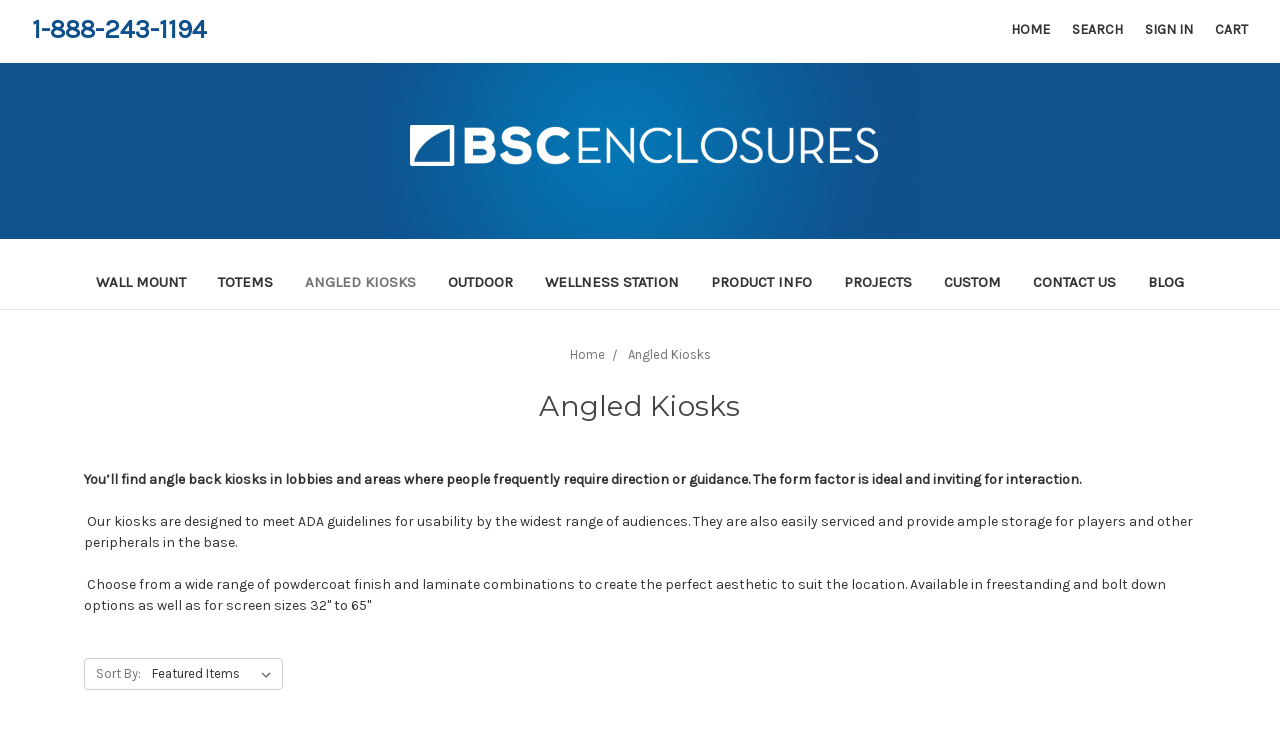

--- FILE ---
content_type: text/html; charset=UTF-8
request_url: https://bscenclosures.com/angled-kiosks/
body_size: 7978
content:


<!DOCTYPE html>
<html class="no-js" lang="en">
    <head>
        <title>Angled Kiosks - BSC Enclosures</title>
        <link rel="dns-prefetch preconnect" href="https://cdn11.bigcommerce.com/s-n5mai91uu3" crossorigin><link rel="dns-prefetch preconnect" href="https://fonts.googleapis.com/" crossorigin><link rel="dns-prefetch preconnect" href="https://fonts.gstatic.com/" crossorigin>
        <link rel='canonical' href='https://bscenclosures.com/angled-kiosks/' /><meta name='platform' content='bigcommerce.stencil' />
        
        

        <link href="https://cdn11.bigcommerce.com/s-n5mai91uu3/product_images/BSCE%20Favicon.jpg?t=1566432710" rel="shortcut icon">
        <meta name="viewport" content="width=device-width, initial-scale=1, maximum-scale=1">

        <script>
            document.documentElement.className = document.documentElement.className.replace('no-js', 'js');
        </script>
        <script>
            window.lazySizesConfig = window.lazySizesConfig || {};
            window.lazySizesConfig.loadMode = 1;
        </script>
        <script async src="https://cdn11.bigcommerce.com/s-n5mai91uu3/stencil/ab30dae0-a680-0137-54a3-0242ac110004/e/b692fd90-0ce4-0139-cd2c-0242ac110012/dist/theme-bundle.head_async.js"></script>

        <link href="https://fonts.googleapis.com/css?family=Montserrat:700,500,400%7CKarla:400&display=swap" rel="stylesheet">
        <link data-stencil-stylesheet href="https://cdn11.bigcommerce.com/s-n5mai91uu3/stencil/ab30dae0-a680-0137-54a3-0242ac110004/e/b692fd90-0ce4-0139-cd2c-0242ac110012/css/theme-8a0af990-1d35-0139-98da-0242ac11000f.css" rel="stylesheet">

        <!-- Start Tracking Code for analytics_googleanalytics -->

<script src="https://conduit.mailchimpapp.com/js/stores/store_zzjvpzxme6zcq4a9mnpd/conduit.js"></script>

<!-- End Tracking Code for analytics_googleanalytics -->


<script type="text/javascript" src="https://checkout-sdk.bigcommerce.com/v1/loader.js" defer></script>
<script type="text/javascript">
var BCData = {};
</script>
<script src='https://www.powr.io/powr.js?external-type=bigcommerce' async></script>
<script nonce="">
(function () {
    var xmlHttp = new XMLHttpRequest();

    xmlHttp.open('POST', 'https://bes.gcp.data.bigcommerce.com/nobot');
    xmlHttp.setRequestHeader('Content-Type', 'application/json');
    xmlHttp.send('{"store_id":"1000715902","timezone_offset":"-5.0","timestamp":"2026-01-23T17:13:34.19560700Z","visit_id":"b891e759-73a1-4a97-b2c3-7ca1a14134f1","channel_id":1}');
})();
</script>

    </head>
    <body>
        <svg data-src="https://cdn11.bigcommerce.com/s-n5mai91uu3/stencil/ab30dae0-a680-0137-54a3-0242ac110004/e/b692fd90-0ce4-0139-cd2c-0242ac110012/img/icon-sprite.svg" class="icons-svg-sprite"></svg>
        <header class="header" role="banner">
    <a href="#" style="background-color: #fff!important" class="mobileMenu-toggle" data-mobile-menu-toggle="menu">
        <span  class="mobileMenu-toggleIcon">Toggle menu</span>
    </a>
    <nav class="navUser">
            <li class ="navUser-item">
            <a class="navUser-action" href="tel:8882431194" style="font-size:26px!important; color:#0e518c!important; padding-top: 0.7rem!important; padding-bottom: 1rem!important">1-888-243-1194</a>
        </li>
    <ul style="margin-top:5px!important" class="navUser-section navUser-section--alt">
        
        <li class="navUser-item">
            <a class="navUser-action navUser-item--compare"href="https://bscenclosures.com/" style="display: block!important;">Home</a>
        </li>
        
        <li class="navUser-item">
            <a class="navUser-action navUser-item--compare" href="/compare" data-compare-nav>Compare <span class="countPill countPill--positive countPill--alt"></span></a>
        </li>
        <li class="navUser-item">
            <a class="navUser-action navUser-action--quickSearch" href="#" data-search="quickSearch" aria-controls="quickSearch" aria-expanded="false">Search</a>
        </li>
        <li class="navUser-item navUser-item--account">
                <a class="navUser-action" href="/login.php">Sign in</a>
        </li>
        <li class="navUser-item navUser-item--cart">
            <a
                class="navUser-action"
                data-cart-preview
                data-dropdown="cart-preview-dropdown"
                data-options="align:right"
                href="/cart.php">
                <span class="navUser-item-cartLabel">Cart</span> <span class="countPill cart-quantity"></span>
            </a>

            <div class="dropdown-menu" id="cart-preview-dropdown" data-dropdown-content aria-hidden="true"></div>
        </li>
    </ul>
    <div class="dropdown dropdown--quickSearch" id="quickSearch" aria-hidden="true" tabindex="-1" data-prevent-quick-search-close>
        <div class="container">
    <form class="form" action="/search.php">
        <fieldset class="form-fieldset">
            <div class="form-field">
                <label class="is-srOnly" for="search_query">Search</label>
                <input class="form-input" data-search-quick name="search_query" id="search_query" data-error-message="Search field cannot be empty." placeholder="Search the store" autocomplete="off">
            </div>
        </fieldset>
    </form>
    <section class="quickSearchResults" data-bind="html: results"></section>
</div>
    </div>
</nav>

        <div style="background-color:#10528e!important" class="header-logo header-logo--center">
            <a href="https://bscenclosures.com/">
            <div class="header-logo-image-container">
                <img class="header-logo-image" src="https://cdn11.bigcommerce.com/s-n5mai91uu3/images/stencil/558x176/bsc_enclosures_header_logo_1572556855__08099.original.jpg" alt="BSC Enclosures" title="BSC Enclosures">
            </div>
</a>
        </div>
    <div class="navPages-container" id="menu" data-menu>
        <nav class="navPages">
    <div class="navPages-quickSearch">
        <div class="container">
    <form class="form" action="/search.php">
        <fieldset class="form-fieldset">
            <div class="form-field">
                <label class="is-srOnly" for="search_query">Search</label>
                <input class="form-input" data-search-quick name="search_query" id="search_query" data-error-message="Search field cannot be empty." placeholder="Search the store" autocomplete="off">
            </div>
        </fieldset>
    </form>
    <section class="quickSearchResults" data-bind="html: results"></section>
</div>
    </div>
    <ul class="navPages-list">
            <li class="navPages-item">
                <a class="navPages-action" href="https://bscenclosures.com/wall-mount/">Wall Mount</a>
            </li>
            <li class="navPages-item">
                <a class="navPages-action" href="https://bscenclosures.com/totems/">Totems</a>
            </li>
            <li class="navPages-item">
                <a class="navPages-action activePage" href="https://bscenclosures.com/angled-kiosks/">Angled Kiosks</a>
            </li>
            <li class="navPages-item">
                <a class="navPages-action" href="https://bscenclosures.com/outdoor/">Outdoor</a>
            </li>
                 <li class="navPages-item navPages-item-page">
                     <a class="navPages-action" href="https://bscenclosures.com/wellness-station/">Wellness Station</a>
                 </li>
                 <li class="navPages-item navPages-item-page">
                     <a class="navPages-action" href="https://bscenclosures.com/product-info/">Product Info</a>
                 </li>
                 <li class="navPages-item navPages-item-page">
                     <a class="navPages-action" href="https://bscenclosures.com/projects/">Projects</a>
                 </li>
                 <li class="navPages-item navPages-item-page">
                     <a class="navPages-action" href="https://bscenclosures.com/custom/">Custom</a>
                 </li>
                 <li class="navPages-item navPages-item-page">
                     <a class="navPages-action" href="https://bscenclosures.com/contact-us/">Contact Us</a>
                 </li>
                 <li class="navPages-item navPages-item-page">
                     <a class="navPages-action" href="https://bscenclosures.com/blog/">Blog</a>
                 </li>
    </ul>
    <ul class="navPages-list navPages-list--user">
            <li class="navPages-item">
                <a class="navPages-action" href="/login.php">Sign in</a>
            </li>
    </ul>
</nav>
    </div>
</header>
<div data-content-region="header_bottom"></div>
        <div class="body" data-currency-code="USD">
     
    <div class="container">
        
<ul class="breadcrumbs" itemscope itemtype="http://schema.org/BreadcrumbList">
            <li class="breadcrumb " itemprop="itemListElement" itemscope itemtype="http://schema.org/ListItem">
                    <a href="https://bscenclosures.com/" class="breadcrumb-label" itemprop="item"><span itemprop="name">Home</span></a>
                <meta itemprop="position" content="1" />
            </li>
            <li class="breadcrumb is-active" itemprop="itemListElement" itemscope itemtype="http://schema.org/ListItem">
                    <meta itemprop="item" content="https://bscenclosures.com/angled-kiosks/">
                    <span class="breadcrumb-label" itemprop="name">Angled Kiosks</span>
                <meta itemprop="position" content="2" />
            </li>
</ul>
    <h1 class="page-heading">Angled Kiosks</h1>
    <div data-content-region="category_below_header"></div>
<p><strong>You&rsquo;ll find angle back kiosks in lobbies and areas where people frequently require direction or guidance. The form factor is ideal and inviting for interaction.&nbsp;</strong></p>
<p>&nbsp;Our kiosks are&nbsp;designed to meet ADA guidelines for usability by the widest range of audiences. They are also easily serviced and provide ample storage for players and other peripherals in the base.&nbsp;</p>
<p><span>&nbsp;</span>Choose from a wide range of powdercoat finish and laminate combinations to create the perfect aesthetic to suit the location.&nbsp;Available in freestanding and bolt down options as well as for screen sizes 32" to 65"&nbsp;</p>
<div class="page">

    <main class="page-content" id="product-listing-container">
            <form class="actionBar" method="get" data-sort-by>
    <fieldset class="form-fieldset actionBar-section">
    <div class="form-field">
        <label class="form-label" for="sort">Sort By:</label>
        <select class="form-select form-select--small" name="sort" id="sort">
            <option value="featured" selected>Featured Items</option>
            <option value="newest" >Newest Items</option>
            <option value="bestselling" >Best Selling</option>
            <option value="alphaasc" >A to Z</option>
            <option value="alphadesc" >Z to A</option>
            <option value="avgcustomerreview" >By Review</option>
            <option value="priceasc" >Price: Ascending</option>
            <option value="pricedesc" >Price: Descending</option>
        </select>
    </div>
</fieldset>

</form>

<form action="/compare" method='POST'  data-product-compare>
            <ul class="productGrid">
    <li class="product">
            <article class="card " >
    <figure class="card-figure">
        <a href="https://bscenclosures.com/baseline-angle-back-kiosk/" >
            <div class="card-img-container">
                <img src="https://cdn11.bigcommerce.com/s-n5mai91uu3/images/stencil/500x659/products/120/529/Baseline_AB_White__41288.1572969582.jpg?c=1" alt="Baseline Kiosk - Angle Back" title="Baseline Kiosk - Angle Back" data-sizes="auto"
    srcset="https://cdn11.bigcommerce.com/s-n5mai91uu3/images/stencil/80w/products/120/529/Baseline_AB_White__41288.1572969582.jpg?c=1"
data-srcset="https://cdn11.bigcommerce.com/s-n5mai91uu3/images/stencil/80w/products/120/529/Baseline_AB_White__41288.1572969582.jpg?c=1 80w, https://cdn11.bigcommerce.com/s-n5mai91uu3/images/stencil/160w/products/120/529/Baseline_AB_White__41288.1572969582.jpg?c=1 160w, https://cdn11.bigcommerce.com/s-n5mai91uu3/images/stencil/320w/products/120/529/Baseline_AB_White__41288.1572969582.jpg?c=1 320w, https://cdn11.bigcommerce.com/s-n5mai91uu3/images/stencil/640w/products/120/529/Baseline_AB_White__41288.1572969582.jpg?c=1 640w, https://cdn11.bigcommerce.com/s-n5mai91uu3/images/stencil/960w/products/120/529/Baseline_AB_White__41288.1572969582.jpg?c=1 960w, https://cdn11.bigcommerce.com/s-n5mai91uu3/images/stencil/1280w/products/120/529/Baseline_AB_White__41288.1572969582.jpg?c=1 1280w, https://cdn11.bigcommerce.com/s-n5mai91uu3/images/stencil/1920w/products/120/529/Baseline_AB_White__41288.1572969582.jpg?c=1 1920w, https://cdn11.bigcommerce.com/s-n5mai91uu3/images/stencil/2560w/products/120/529/Baseline_AB_White__41288.1572969582.jpg?c=1 2560w"

class="lazyload card-image"

 />
            </div>
        </a>

        <figcaption class="card-figcaption">
            <div class="card-figcaption-body">
                    <label class="button button--small card-figcaption-button" for="compare-120">
                        Compare <input type="checkbox" name="products[]" value="120" id="compare-120" data-compare-id="120">
                    </label>
            </div>
        </figcaption>
    </figure>
    <div class="card-body">
        <h4 class="card-title">
            <a href="https://bscenclosures.com/baseline-angle-back-kiosk/" >Baseline Kiosk - Angle Back</a>
        </h4>

        <div class="card-text" data-test-info-type="price">
                <p translate>Log in for pricing</p>        </div>
            </div>
</article>
    </li>
</ul>
</form>

<div class="pagination">
    <ul class="pagination-list">

    </ul>
</div>
        <div data-content-region="category_below_content"></div>
    </main>
</div>


    </div>
    <div id="modal" class="modal" data-reveal data-prevent-quick-search-close>
    <a href="#" class="modal-close" aria-label="Close" role="button">
        <span aria-hidden="true">&#215;</span>
    </a>
    <div class="modal-content"></div>
    <div class="loadingOverlay"></div>
</div>
    <div id="alert-modal" class="modal modal--alert modal--small" data-reveal data-prevent-quick-search-close>
    <div class="swal2-icon swal2-error swal2-animate-error-icon"><span class="swal2-x-mark swal2-animate-x-mark"><span class="swal2-x-mark-line-left"></span><span class="swal2-x-mark-line-right"></span></span></div>

    <div class="modal-content"></div>

    <div class="button-container"><button type="button" class="confirm button" data-reveal-close>OK</button></div>
</div>
</div>
        <footer class="footer" role="contentinfo">
    <div class="container">
        <section class="footer-info">
            <article class="footer-info-col footer-info-col--small" data-section-type="footer-webPages">
                <h5 class="footer-info-heading">Navigate</h5>
                <ul class="footer-info-list">
                        <li>
                            <a href="https://bscenclosures.com/wellness-station/">Wellness Station</a>
                        </li>
                        <li>
                            <a href="https://bscenclosures.com/product-info/">Product Info</a>
                        </li>
                        <li>
                            <a href="https://bscenclosures.com/projects/">Projects</a>
                        </li>
                        <li>
                            <a href="https://bscenclosures.com/custom/">Custom</a>
                        </li>
                        <li>
                            <a href="https://bscenclosures.com/contact-us/">Contact Us</a>
                        </li>
                        <li>
                            <a href="https://bscenclosures.com/blog/">Blog</a>
                        </li>
                    <li>
                        <a href="/sitemap.php">Sitemap</a>
                    </li>
                </ul>
            </article>

            <article class="footer-info-col footer-info-col--small" data-section-type="footer-categories">
                <h5 class="footer-info-heading">Categories</h5>
                <ul class="footer-info-list">
                        <li>
                            <a href="https://bscenclosures.com/wall-mount/">Wall Mount</a>
                        </li>
                        <li>
                            <a href="https://bscenclosures.com/totems/">Totems</a>
                        </li>
                        <li>
                            <a href="https://bscenclosures.com/angled-kiosks/">Angled Kiosks</a>
                        </li>
                        <li>
                            <a href="https://bscenclosures.com/outdoor/">Outdoor</a>
                        </li>
                </ul>
            </article>


            <article class="footer-info-col footer-info-col--small" data-section-type="storeInfo">
                <h5 class="footer-info-heading">Info</h5>
                <address>11821 Huron St<br>
Westminster, CO 80234</address>
                    <strong>Call us at 1 (888) 243-1194</strong>
            </article>

            <article class="footer-info-col" data-section-type="newsletterSubscription">
                    <h5 class="footer-info-heading">Subscribe to our newsletter</h5>
<p>Get the latest updates on new products and upcoming sales</p>

<form class="form" action="/subscribe.php" method="post">
    <fieldset class="form-fieldset">
        <input type="hidden" name="action" value="subscribe">
        <input type="hidden" name="nl_first_name" value="bc">
        <input type="hidden" name="check" value="1">
        <div class="form-field">
            <label class="form-label is-srOnly" for="nl_email">Email Address</label>
            <div class="form-prefixPostfix wrap">
                <input class="form-input" id="nl_email" name="nl_email" type="email" value="" placeholder="Your email address">
                <input class="button button--primary form-prefixPostfix-button--postfix" type="submit" value="Subscribe">
            </div>
        </div>
    </fieldset>
</form>
                            </article>
        </section>
            <div class="footer-copyright">
                <p class="powered-by">&copy; 2026 BSC Enclosures </p>
            </div>
    </div>
</footer>

        <script>window.__webpack_public_path__ = "https://cdn11.bigcommerce.com/s-n5mai91uu3/stencil/ab30dae0-a680-0137-54a3-0242ac110004/e/b692fd90-0ce4-0139-cd2c-0242ac110012/dist/";</script>
        <script src="https://cdn11.bigcommerce.com/s-n5mai91uu3/stencil/ab30dae0-a680-0137-54a3-0242ac110004/e/b692fd90-0ce4-0139-cd2c-0242ac110012/dist/theme-bundle.main.js"></script>
        <script>
            window.stencilBootstrap("category", "{\"categoryProductsPerPage\":12,\"themeSettings\":{\"optimizedCheckout-formChecklist-color\":\"#333333\",\"homepage_new_products_column_count\":4,\"card--alternate-color--hover\":\"#ffffff\",\"optimizedCheckout-colorFocus\":\"#4496f6\",\"fontSize-root\":14,\"show_accept_amex\":false,\"optimizedCheckout-buttonPrimary-borderColorDisabled\":\"transparent\",\"homepage_top_products_count\":4,\"paymentbuttons-paypal-size\":\"responsive\",\"optimizedCheckout-buttonPrimary-backgroundColorActive\":\"#000000\",\"brandpage_products_per_page\":12,\"color-secondaryDarker\":\"#cccccc\",\"navUser-color\":\"#333333\",\"color-textBase--active\":\"#757575\",\"social_icon_placement_bottom\":\"bottom_none\",\"show_powered_by\":false,\"show_accept_amazonpay\":false,\"fontSize-h4\":28,\"checkRadio-borderColor\":\"#cccccc\",\"color-primaryDarker\":\"#333333\",\"optimizedCheckout-buttonPrimary-colorHover\":\"#ffffff\",\"brand_size\":\"190x250\",\"optimizedCheckout-logo-position\":\"left\",\"optimizedCheckout-discountBanner-backgroundColor\":\"#e5e5e5\",\"color-textLink--hover\":\"#757575\",\"pdp-sale-price-label\":\"Now:\",\"optimizedCheckout-buttonSecondary-backgroundColorHover\":\"#f5f5f5\",\"optimizedCheckout-headingPrimary-font\":\"Google_Montserrat_700\",\"logo_size\":\"558x176\",\"optimizedCheckout-formField-backgroundColor\":\"#ffffff\",\"footer-backgroundColor\":\"#ffffff\",\"navPages-color\":\"#333333\",\"productpage_reviews_count\":9,\"optimizedCheckout-step-borderColor\":\"#dddddd\",\"show_accept_paypal\":false,\"paymentbuttons-paypal-label\":\"checkout\",\"paymentbuttons-paypal-shape\":\"pill\",\"optimizedCheckout-discountBanner-textColor\":\"#333333\",\"optimizedCheckout-backgroundImage-size\":\"1000x400\",\"pdp-retail-price-label\":\"MSRP:\",\"optimizedCheckout-buttonPrimary-font\":\"Google_Montserrat_500\",\"carousel-dot-color\":\"#333333\",\"button--disabled-backgroundColor\":\"#cccccc\",\"blockquote-cite-font-color\":\"#999999\",\"optimizedCheckout-formField-shadowColor\":\"transparent\",\"categorypage_products_per_page\":12,\"container-fill-base\":\"#ffffff\",\"paymentbuttons-paypal-layout\":\"vertical\",\"homepage_featured_products_column_count\":4,\"button--default-color\":\"#666666\",\"pace-progress-backgroundColor\":\"#999999\",\"color-textLink--active\":\"#757575\",\"optimizedCheckout-loadingToaster-backgroundColor\":\"#333333\",\"color-textHeading\":\"#444444\",\"show_accept_discover\":false,\"optimizedCheckout-formField-errorColor\":\"#d14343\",\"spinner-borderColor-dark\":\"#999999\",\"restrict_to_login\":true,\"input-font-color\":\"#666666\",\"select-bg-color\":\"#ffffff\",\"show_accept_mastercard\":false,\"show_custom_fields_tabs\":false,\"color_text_product_sale_badges\":\"#ffffff\",\"optimizedCheckout-link-font\":\"Google_Montserrat_500\",\"homepage_show_carousel_arrows\":false,\"carousel-arrow-bgColor\":\"#000000\",\"lazyload_mode\":\"lazyload+lqip\",\"carousel-title-color\":\"#444444\",\"color_hover_product_sale_badges\":\"#000000\",\"show_accept_googlepay\":false,\"card--alternate-borderColor\":\"#ffffff\",\"homepage_new_products_count\":5,\"button--disabled-color\":\"#ffffff\",\"color-primaryDark\":\"#666666\",\"color-grey\":\"#999999\",\"body-font\":\"Google_Karla_400\",\"optimizedCheckout-step-textColor\":\"#ffffff\",\"optimizedCheckout-buttonPrimary-borderColorActive\":\"transparent\",\"navPages-subMenu-backgroundColor\":\"#e5e5e5\",\"button--primary-backgroundColor\":\"#444444\",\"optimizedCheckout-formField-borderColor\":\"#cccccc\",\"checkRadio-color\":\"#333333\",\"show_product_dimensions\":false,\"optimizedCheckout-link-color\":\"#476bef\",\"card-figcaption-button-background\":\"#ffffff\",\"icon-color-hover\":\"#999999\",\"button--default-borderColor\":\"#cccccc\",\"optimizedCheckout-headingSecondary-font\":\"Google_Montserrat_700\",\"headings-font\":\"Google_Montserrat_400\",\"label-backgroundColor\":\"#cccccc\",\"button--primary-backgroundColorHover\":\"#666666\",\"pdp-non-sale-price-label\":\"Was:\",\"button--disabled-borderColor\":\"transparent\",\"label-color\":\"#ffffff\",\"optimizedCheckout-headingSecondary-color\":\"#333333\",\"select-arrow-color\":\"#757575\",\"logo_fontSize\":28,\"alert-backgroundColor\":\"#ffffff\",\"optimizedCheckout-logo-size\":\"250x100\",\"default_image_brand\":\"img/BrandDefault.gif\",\"card-title-color\":\"#333333\",\"product_list_display_mode\":\"grid\",\"optimizedCheckout-link-hoverColor\":\"#002fe1\",\"fontSize-h5\":15,\"product_size\":\"500x659\",\"paymentbuttons-paypal-color\":\"gold\",\"homepage_show_carousel\":true,\"optimizedCheckout-body-backgroundColor\":\"#ffffff\",\"carousel-arrow-borderColor\":\"#ffffff\",\"button--default-borderColorActive\":\"#757575\",\"header-backgroundColor\":\"#ffffff\",\"paymentbuttons-paypal-tagline\":false,\"color-greyDarkest\":\"#000000\",\"color_badge_product_sale_badges\":\"#007dc6\",\"price_ranges\":true,\"productpage_videos_count\":8,\"color-greyDark\":\"#666666\",\"optimizedCheckout-buttonSecondary-borderColorHover\":\"#999999\",\"optimizedCheckout-discountBanner-iconColor\":\"#333333\",\"optimizedCheckout-buttonSecondary-borderColor\":\"#cccccc\",\"optimizedCheckout-loadingToaster-textColor\":\"#ffffff\",\"optimizedCheckout-buttonPrimary-colorDisabled\":\"#ffffff\",\"optimizedCheckout-formField-placeholderColor\":\"#999999\",\"navUser-color-hover\":\"#757575\",\"icon-ratingFull\":\"#757575\",\"default_image_gift_certificate\":\"img/GiftCertificate.png\",\"color-textBase--hover\":\"#757575\",\"color-errorLight\":\"#ffdddd\",\"social_icon_placement_top\":false,\"blog_size\":\"190x250\",\"shop_by_price_visibility\":false,\"optimizedCheckout-buttonSecondary-colorActive\":\"#000000\",\"optimizedCheckout-orderSummary-backgroundColor\":\"#ffffff\",\"color-warningLight\":\"#fffdea\",\"show_product_weight\":false,\"button--default-colorActive\":\"#000000\",\"color-info\":\"#666666\",\"optimizedCheckout-formChecklist-backgroundColorSelected\":\"#f5f5f5\",\"show_product_quick_view\":false,\"button--default-borderColorHover\":\"#999999\",\"card--alternate-backgroundColor\":\"#ffffff\",\"hide_content_navigation\":false,\"pdp-price-label\":\"\",\"show_copyright_footer\":true,\"swatch_option_size\":\"22x22\",\"optimizedCheckout-orderSummary-borderColor\":\"#dddddd\",\"optimizedCheckout-show-logo\":\"none\",\"carousel-description-color\":\"#333333\",\"optimizedCheckout-formChecklist-backgroundColor\":\"#ffffff\",\"fontSize-h2\":25,\"optimizedCheckout-step-backgroundColor\":\"#757575\",\"optimizedCheckout-headingPrimary-color\":\"#333333\",\"color-textBase\":\"#333333\",\"color-warning\":\"#f1a500\",\"productgallery_size\":\"500x659\",\"alert-color\":\"#333333\",\"shop_by_brand_show_footer\":false,\"card-figcaption-button-color\":\"#333333\",\"searchpage_products_per_page\":12,\"color-textSecondary--active\":\"#333333\",\"optimizedCheckout-formField-inputControlColor\":\"#476bef\",\"optimizedCheckout-contentPrimary-color\":\"#333333\",\"optimizedCheckout-buttonSecondary-font\":\"Google_Montserrat_500\",\"storeName-color\":\"#333333\",\"optimizedCheckout-backgroundImage\":\"\",\"form-label-font-color\":\"#666666\",\"color-greyLightest\":\"#e5e5e5\",\"optimizedCheckout-header-backgroundColor\":\"#f5f5f5\",\"productpage_related_products_count\":10,\"optimizedCheckout-buttonSecondary-backgroundColorActive\":\"#e5e5e5\",\"color-textLink\":\"#333333\",\"color-greyLighter\":\"#cccccc\",\"color-secondaryDark\":\"#e5e5e5\",\"fontSize-h6\":13,\"paymentbuttons-paypal-fundingicons\":false,\"carousel-arrow-color\":\"#999999\",\"productpage_similar_by_views_count\":10,\"pdp-custom-fields-tab-label\":\"Additional Information\",\"loadingOverlay-backgroundColor\":\"#ffffff\",\"optimizedCheckout-buttonPrimary-color\":\"#ffffff\",\"input-bg-color\":\"#ffffff\",\"navPages-subMenu-separatorColor\":\"#cccccc\",\"navPages-color-hover\":\"#757575\",\"color-infoLight\":\"#dfdfdf\",\"product_sale_badges\":\"none\",\"default_image_product\":\"img/ProductDefault.gif\",\"navUser-dropdown-borderColor\":\"#cccccc\",\"optimizedCheckout-buttonPrimary-colorActive\":\"#ffffff\",\"color-greyMedium\":\"#757575\",\"optimizedCheckout-formChecklist-borderColor\":\"#cccccc\",\"fontSize-h1\":28,\"homepage_featured_products_count\":4,\"color-greyLight\":\"#999999\",\"optimizedCheckout-logo\":\"\",\"icon-ratingEmpty\":\"#cccccc\",\"show_product_details_tabs\":true,\"icon-color\":\"#757575\",\"overlay-backgroundColor\":\"#333333\",\"input-border-color-active\":\"#999999\",\"hide_contact_us_page_heading\":false,\"container-fill-dark\":\"#e5e5e5\",\"optimizedCheckout-buttonPrimary-backgroundColorDisabled\":\"#cccccc\",\"button--primary-color\":\"#ffffff\",\"optimizedCheckout-buttonPrimary-borderColorHover\":\"transparent\",\"color-successLight\":\"#d5ffd8\",\"color-greyDarker\":\"#333333\",\"show_product_quantity_box\":true,\"color-success\":\"#008a06\",\"optimizedCheckout-header-borderColor\":\"#dddddd\",\"zoom_size\":\"1280x1280\",\"color-white\":\"#ffffff\",\"optimizedCheckout-buttonSecondary-backgroundColor\":\"#ffffff\",\"productview_thumb_size\":\"50x50\",\"fontSize-h3\":22,\"spinner-borderColor-light\":\"#ffffff\",\"geotrust_ssl_common_name\":\"\",\"carousel-bgColor\":\"#FFFFFF\",\"carousel-dot-color-active\":\"#757575\",\"input-border-color\":\"#cccccc\",\"optimizedCheckout-buttonPrimary-backgroundColor\":\"#333333\",\"color-secondary\":\"#ffffff\",\"button--primary-backgroundColorActive\":\"#000000\",\"color-textSecondary--hover\":\"#333333\",\"color-whitesBase\":\"#e5e5e5\",\"body-bg\":\"#ffffff\",\"dropdown--quickSearch-backgroundColor\":\"#e5e5e5\",\"optimizedCheckout-contentSecondary-font\":\"Google_Montserrat_500\",\"navUser-dropdown-backgroundColor\":\"#ffffff\",\"color-primary\":\"#757575\",\"optimizedCheckout-contentPrimary-font\":\"Google_Montserrat_500\",\"supported_card_type_icons\":[\"american_express\",\"diners\",\"discover\",\"mastercard\",\"visa\"],\"navigation_design\":\"simple\",\"optimizedCheckout-formField-textColor\":\"#333333\",\"color-black\":\"#ffffff\",\"homepage_top_products_column_count\":4,\"hide_page_heading\":false,\"optimizedCheckout-buttonSecondary-colorHover\":\"#333333\",\"hide_breadcrumbs\":false,\"button--primary-colorActive\":\"#ffffff\",\"homepage_stretch_carousel_images\":true,\"optimizedCheckout-contentSecondary-color\":\"#757575\",\"card-title-color-hover\":\"#757575\",\"applePay-button\":\"black\",\"thumb_size\":\"100x100\",\"optimizedCheckout-buttonPrimary-borderColor\":\"#333333\",\"navUser-indicator-backgroundColor\":\"#333333\",\"optimizedCheckout-buttonSecondary-borderColorActive\":\"#757575\",\"hide_blog_page_heading\":false,\"optimizedCheckout-header-textColor\":\"#333333\",\"hide_category_page_heading\":false,\"optimizedCheckout-show-backgroundImage\":false,\"color-primaryLight\":\"#999999\",\"show_accept_visa\":false,\"logo-position\":\"center\",\"show_product_reviews_tabs\":false,\"carousel-dot-bgColor\":\"#ffffff\",\"optimizedCheckout-form-textColor\":\"#666666\",\"optimizedCheckout-buttonSecondary-color\":\"#333333\",\"geotrust_ssl_seal_size\":\"M\",\"button--icon-svg-color\":\"#757575\",\"alert-color-alt\":\"#ffffff\",\"button--default-colorHover\":\"#333333\",\"checkRadio-backgroundColor\":\"#ffffff\",\"optimizedCheckout-buttonPrimary-backgroundColorHover\":\"#666666\",\"input-disabled-bg\":\"#ffffff\",\"dropdown--wishList-backgroundColor\":\"#ffffff\",\"container-border-global-color-base\":\"#e5e5e5\",\"productthumb_size\":\"100x100\",\"button--primary-colorHover\":\"#ffffff\",\"color-error\":\"#cc4749\",\"homepage_blog_posts_count\":3,\"color-textSecondary\":\"#757575\",\"gallery_size\":\"300x300\"},\"genericError\":\"Oops! Something went wrong.\",\"maintenanceMode\":[],\"urls\":{\"home\":\"https://bscenclosures.com/\",\"account\":{\"index\":\"/account.php\",\"orders\":{\"all\":\"/account.php?action=order_status\",\"completed\":\"/account.php?action=view_orders\",\"save_new_return\":\"/account.php?action=save_new_return\"},\"update_action\":\"/account.php?action=update_account\",\"returns\":\"/account.php?action=view_returns\",\"addresses\":\"/account.php?action=address_book\",\"inbox\":\"/account.php?action=inbox\",\"send_message\":\"/account.php?action=send_message\",\"add_address\":\"/account.php?action=add_shipping_address\",\"wishlists\":{\"all\":\"/wishlist.php\",\"add\":\"/wishlist.php?action=addwishlist\",\"edit\":\"/wishlist.php?action=editwishlist\",\"delete\":\"/wishlist.php?action=deletewishlist\"},\"details\":\"/account.php?action=account_details\",\"recent_items\":\"/account.php?action=recent_items\"},\"brands\":\"https://bscenclosures.com/brands/\",\"gift_certificate\":{\"purchase\":\"/giftcertificates.php\",\"redeem\":\"/giftcertificates.php?action=redeem\",\"balance\":\"/giftcertificates.php?action=balance\"},\"auth\":{\"login\":\"/login.php\",\"check_login\":\"/login.php?action=check_login\",\"create_account\":\"/login.php?action=create_account\",\"save_new_account\":\"/login.php?action=save_new_account\",\"forgot_password\":\"/login.php?action=reset_password\",\"send_password_email\":\"/login.php?action=send_password_email\",\"save_new_password\":\"/login.php?action=save_new_password\",\"logout\":\"/login.php?action=logout\"},\"product\":{\"post_review\":\"/postreview.php\"},\"cart\":\"/cart.php\",\"checkout\":{\"single_address\":\"/checkout\",\"multiple_address\":\"/checkout.php?action=multiple\"},\"rss\":{\"products\":[]},\"contact_us_submit\":\"/pages.php?action=sendContactForm\",\"search\":\"/search.php\",\"compare\":\"/compare\",\"sitemap\":\"/sitemap.php\",\"subscribe\":{\"action\":\"/subscribe.php\"}},\"secureBaseUrl\":\"https://bscenclosures.com\",\"cartId\":null,\"template\":\"pages/category\"}").load();
        </script>

        <script type="text/javascript" src="https://cdn11.bigcommerce.com/shared/js/csrf-protection-header-5eeddd5de78d98d146ef4fd71b2aedce4161903e.js"></script>
<script type="text/javascript" src="https://cdn11.bigcommerce.com/r-8aad5f624241bf0bfd9e4b02f99944e01159441b/javascript/visitor_stencil.js"></script>
<script src="https://s3.amazonaws.com/pixelpop/usercontent/scripts/0ffeaabb-6a2f-4104-a5fd-75989a003868/pixelpop.js" type="text/javascript"></script>

<script>
// Hide the pricing and add to cart button from every page
$(document).ready(function(){
var signOutText = $(".TopMenu li:contains('Sign out')").length;
if(signOutText == 0) {
$('.productPage').addClass('registered');

// Product Listing
$(".ProductList .QuickViewBtn").remove();
$('.ProductList .p-price').remove();
$('.ProductList .ProductCompareButton').remove();
$('.ProductList .ProductPriceRating').remove();
$('.ProductList .ProductDetails em').remove();
$(".ProductList .ProductActionAdd").empty().prepend('<div class="login-for-pricing"><a href="/login.php">Login for pricing</a></div>');
$('.ProductCompareButton, .CompareButtonContainer, .CompareButton').remove();

// Remove Shop By Price Panel
$("#SideCategoryShopByPrice").remove();

// Product Page
$('.p-price').remove();
$('.qty').remove();
$("#SideProductAddToWishList").remove();
$('#ProductDetails .ProductAddToCart').append('<div class="login-for-pricing"><a href="/login.php">Login/Create an Account for pricing</a></div>');
}
});

// Hide the pricing from quick search box
$(document).ajaxComplete(function(event, request, settings){
var signOutText = $(".TopMenu li:contains('Sign out')").length;
if(signOutText == 0) {
$('#QuickSearch .Price').remove();
}
});
</script>
<script src="https://chimpstatic.com/mcjs-connected/js/users/e55543472c3ec311bf6239709/1255a1ea0930fda14494358e1.js"></script>
    </body>
</html>


--- FILE ---
content_type: application/javascript; charset=UTF-8
request_url: https://cdn11.bigcommerce.com/s-n5mai91uu3/stencil/ab30dae0-a680-0137-54a3-0242ac110004/e/b692fd90-0ce4-0139-cd2c-0242ac110012/dist/theme-bundle.head_async.js
body_size: 3165
content:
!function(e){var t={};function n(i){if(t[i])return t[i].exports;var r=t[i]={i:i,l:!1,exports:{}};return e[i].call(r.exports,r,r.exports,n),r.l=!0,r.exports}n.m=e,n.c=t,n.d=function(e,t,i){n.o(e,t)||Object.defineProperty(e,t,{enumerable:!0,get:i})},n.r=function(e){"undefined"!=typeof Symbol&&Symbol.toStringTag&&Object.defineProperty(e,Symbol.toStringTag,{value:"Module"}),Object.defineProperty(e,"__esModule",{value:!0})},n.t=function(e,t){if(1&t&&(e=n(e)),8&t)return e;if(4&t&&"object"==typeof e&&e&&e.__esModule)return e;var i=Object.create(null);if(n.r(i),Object.defineProperty(i,"default",{enumerable:!0,value:e}),2&t&&"string"!=typeof e)for(var r in e)n.d(i,r,function(t){return e[t]}.bind(null,r));return i},n.n=function(e){var t=e&&e.__esModule?function(){return e.default}:function(){return e};return n.d(t,"a",t),t},n.o=function(e,t){return Object.prototype.hasOwnProperty.call(e,t)},n.p="",n(n.s=237)}({237:function(e,t,n){e.exports=n(238)},238:function(e,t,n){var i,r;i="undefined"!=typeof window?window:{},r=function(e,t){"use strict";var n,i;if(function(){var t,n={lazyClass:"lazyload",loadedClass:"lazyloaded",loadingClass:"lazyloading",preloadClass:"lazypreload",errorClass:"lazyerror",autosizesClass:"lazyautosizes",srcAttr:"data-src",srcsetAttr:"data-srcset",sizesAttr:"data-sizes",minSize:40,customMedia:{},init:!0,expFactor:1.5,hFac:.8,loadMode:2,loadHidden:!0,ricTimeout:0,throttleDelay:125};for(t in i=e.lazySizesConfig||e.lazysizesConfig||{},n)t in i||(i[t]=n[t])}(),!t||!t.getElementsByClassName)return{init:function(){},cfg:i,noSupport:!0};var r=t.documentElement,a=e.Date,o=e.HTMLPictureElement,s="addEventListener",l="getAttribute",u=e[s],c=e.setTimeout,d=e.requestAnimationFrame||c,f=e.requestIdleCallback,y=/^picture$/i,m=["load","error","lazyincluded","_lazyloaded"],v={},p=Array.prototype.forEach,z=function(e,t){return v[t]||(v[t]=new RegExp("(\\s|^)"+t+"(\\s|$)")),v[t].test(e[l]("class")||"")&&v[t]},h=function(e,t){z(e,t)||e.setAttribute("class",(e[l]("class")||"").trim()+" "+t)},g=function(e,t){var n;(n=z(e,t))&&e.setAttribute("class",(e[l]("class")||"").replace(n," "))},b=function(e,t,n){var i=n?s:"removeEventListener";n&&b(e,t),m.forEach(function(n){e[i](n,t)})},C=function(e,i,r,a,o){var s=t.createEvent("Event");return r||(r={}),r.instance=n,s.initEvent(i,!a,!o),s.detail=r,e.dispatchEvent(s),s},_=function(t,n){var r;!o&&(r=e.picturefill||i.pf)?(n&&n.src&&!t[l]("srcset")&&t.setAttribute("srcset",n.src),r({reevaluate:!0,elements:[t]})):n&&n.src&&(t.src=n.src)},A=function(e,t){return(getComputedStyle(e,null)||{})[t]},E=function(e,t,n){for(n=n||e.offsetWidth;n<i.minSize&&t&&!e._lazysizesWidth;)n=t.offsetWidth,t=t.parentNode;return n},M=function(){var e,n,i=[],r=[],a=i,o=function(){var t=a;for(a=i.length?r:i,e=!0,n=!1;t.length;)t.shift()();e=!1},s=function(i,r){e&&!r?i.apply(this,arguments):(a.push(i),n||(n=!0,(t.hidden?c:d)(o)))};return s._lsFlush=o,s}(),w=function(e,t){return t?function(){M(e)}:function(){var t=this,n=arguments;M(function(){e.apply(t,n)})}},x=function(e){var t,n=0,r=i.throttleDelay,o=i.ricTimeout,s=function(){t=!1,n=a.now(),e()},l=f&&o>49?function(){f(s,{timeout:o}),o!==i.ricTimeout&&(o=i.ricTimeout)}:w(function(){c(s)},!0);return function(e){var i;(e=!0===e)&&(o=33),t||(t=!0,(i=r-(a.now()-n))<0&&(i=0),e||i<9?l():c(l,i))}},N=function(e){var t,n,i=function(){t=null,e()},r=function(){var e=a.now()-n;e<99?c(r,99-e):(f||i)(i)};return function(){n=a.now(),t||(t=c(r,99))}},S=function(){var o,d,f,m,v,E,S,T,W,P,B,L,F=/^img$/i,R=/^iframe$/i,j="onscroll"in e&&!/(gle|ing)bot/.test(navigator.userAgent),D=0,k=0,H=-1,$=function(e){k--,(!e||k<0||!e.target)&&(k=0)},I=function(e){return null==L&&(L="hidden"==A(t.body,"visibility")),L||"hidden"!=A(e.parentNode,"visibility")&&"hidden"!=A(e,"visibility")},q=function(e,n){var i,a=e,o=I(e);for(T-=n,B+=n,W-=n,P+=n;o&&(a=a.offsetParent)&&a!=t.body&&a!=r;)(o=(A(a,"opacity")||1)>0)&&"visible"!=A(a,"overflow")&&(i=a.getBoundingClientRect(),o=P>i.left&&W<i.right&&B>i.top-1&&T<i.bottom+1);return o},U=function(){var e,a,s,u,c,f,y,v,p,z,h,g,b=n.elements;if((m=i.loadMode)&&k<8&&(e=b.length)){for(a=0,H++;a<e;a++)if(b[a]&&!b[a]._lazyRace)if(!j||n.prematureUnveil&&n.prematureUnveil(b[a]))Y(b[a]);else if((v=b[a][l]("data-expand"))&&(f=1*v)||(f=D),z||(z=!i.expand||i.expand<1?r.clientHeight>500&&r.clientWidth>500?500:370:i.expand,n._defEx=z,h=z*i.expFactor,g=i.hFac,L=null,D<h&&k<1&&H>2&&m>2&&!t.hidden?(D=h,H=0):D=m>1&&H>1&&k<6?z:0),p!==f&&(E=innerWidth+f*g,S=innerHeight+f,y=-1*f,p=f),s=b[a].getBoundingClientRect(),(B=s.bottom)>=y&&(T=s.top)<=S&&(P=s.right)>=y*g&&(W=s.left)<=E&&(B||P||W||T)&&(i.loadHidden||I(b[a]))&&(d&&k<3&&!v&&(m<3||H<4)||q(b[a],f))){if(Y(b[a]),c=!0,k>9)break}else!c&&d&&!u&&k<4&&H<4&&m>2&&(o[0]||i.preloadAfterLoad)&&(o[0]||!v&&(B||P||W||T||"auto"!=b[a][l](i.sizesAttr)))&&(u=o[0]||b[a]);u&&!c&&Y(u)}},G=x(U),J=function(e){var t=e.target;t._lazyCache?delete t._lazyCache:($(e),h(t,i.loadedClass),g(t,i.loadingClass),b(t,Q),C(t,"lazyloaded"))},K=w(J),Q=function(e){K({target:e.target})},V=function(e){var t,n=e[l](i.srcsetAttr);(t=i.customMedia[e[l]("data-media")||e[l]("media")])&&e.setAttribute("media",t),n&&e.setAttribute("srcset",n)},X=w(function(e,t,n,r,a){var o,s,u,d,m,v;(m=C(e,"lazybeforeunveil",t)).defaultPrevented||(r&&(n?h(e,i.autosizesClass):e.setAttribute("sizes",r)),s=e[l](i.srcsetAttr),o=e[l](i.srcAttr),a&&(u=e.parentNode,d=u&&y.test(u.nodeName||"")),v=t.firesLoad||"src"in e&&(s||o||d),m={target:e},h(e,i.loadingClass),v&&(clearTimeout(f),f=c($,2500),b(e,Q,!0)),d&&p.call(u.getElementsByTagName("source"),V),s?e.setAttribute("srcset",s):o&&!d&&(R.test(e.nodeName)?function(e,t){try{e.contentWindow.location.replace(t)}catch(n){e.src=t}}(e,o):e.src=o),a&&(s||d)&&_(e,{src:o})),e._lazyRace&&delete e._lazyRace,g(e,i.lazyClass),M(function(){var t=e.complete&&e.naturalWidth>1;v&&!t||(t&&h(e,"ls-is-cached"),J(m),e._lazyCache=!0,c(function(){"_lazyCache"in e&&delete e._lazyCache},9)),"lazy"==e.loading&&k--},!0)}),Y=function(e){if(!e._lazyRace){var t,n=F.test(e.nodeName),r=n&&(e[l](i.sizesAttr)||e[l]("sizes")),a="auto"==r;(!a&&d||!n||!e[l]("src")&&!e.srcset||e.complete||z(e,i.errorClass)||!z(e,i.lazyClass))&&(t=C(e,"lazyunveilread").detail,a&&O.updateElem(e,!0,e.offsetWidth),e._lazyRace=!0,k++,X(e,t,a,r,n))}},Z=N(function(){i.loadMode=3,G()}),ee=function(){3==i.loadMode&&(i.loadMode=2),Z()},te=function(){if(!d){if(a.now()-v<999)return void c(te,999);d=!0,i.loadMode=3,G(),u("scroll",ee,!0)}};return{_:function(){v=a.now(),n.elements=t.getElementsByClassName(i.lazyClass),o=t.getElementsByClassName(i.lazyClass+" "+i.preloadClass),u("scroll",G,!0),u("resize",G,!0),e.MutationObserver?new MutationObserver(G).observe(r,{childList:!0,subtree:!0,attributes:!0}):(r[s]("DOMNodeInserted",G,!0),r[s]("DOMAttrModified",G,!0),setInterval(G,999)),u("hashchange",G,!0),["focus","mouseover","click","load","transitionend","animationend"].forEach(function(e){t[s](e,G,!0)}),/d$|^c/.test(t.readyState)?te():(u("load",te),t[s]("DOMContentLoaded",G),c(te,2e4)),n.elements.length?(U(),M._lsFlush()):G()},checkElems:G,unveil:Y,_aLSL:ee}}(),O=function(){var e,n=w(function(e,t,n,i){var r,a,o;if(e._lazysizesWidth=i,i+="px",e.setAttribute("sizes",i),y.test(t.nodeName||""))for(r=t.getElementsByTagName("source"),a=0,o=r.length;a<o;a++)r[a].setAttribute("sizes",i);n.detail.dataAttr||_(e,n.detail)}),r=function(e,t,i){var r,a=e.parentNode;a&&(i=E(e,a,i),(r=C(e,"lazybeforesizes",{width:i,dataAttr:!!t})).defaultPrevented||(i=r.detail.width)&&i!==e._lazysizesWidth&&n(e,a,r,i))},a=N(function(){var t,n=e.length;if(n)for(t=0;t<n;t++)r(e[t])});return{_:function(){e=t.getElementsByClassName(i.autosizesClass),u("resize",a)},checkElems:a,updateElem:r}}(),T=function(){!T.i&&t.getElementsByClassName&&(T.i=!0,O._(),S._())};return c(function(){i.init&&T()}),n={cfg:i,autoSizer:O,loader:S,init:T,uP:_,aC:h,rC:g,hC:z,fire:C,gW:E,rAF:M}}(i,i.document),i.lazySizes=r,e.exports&&(e.exports=r)}});
//# sourceMappingURL=theme-bundle.head_async.js.map